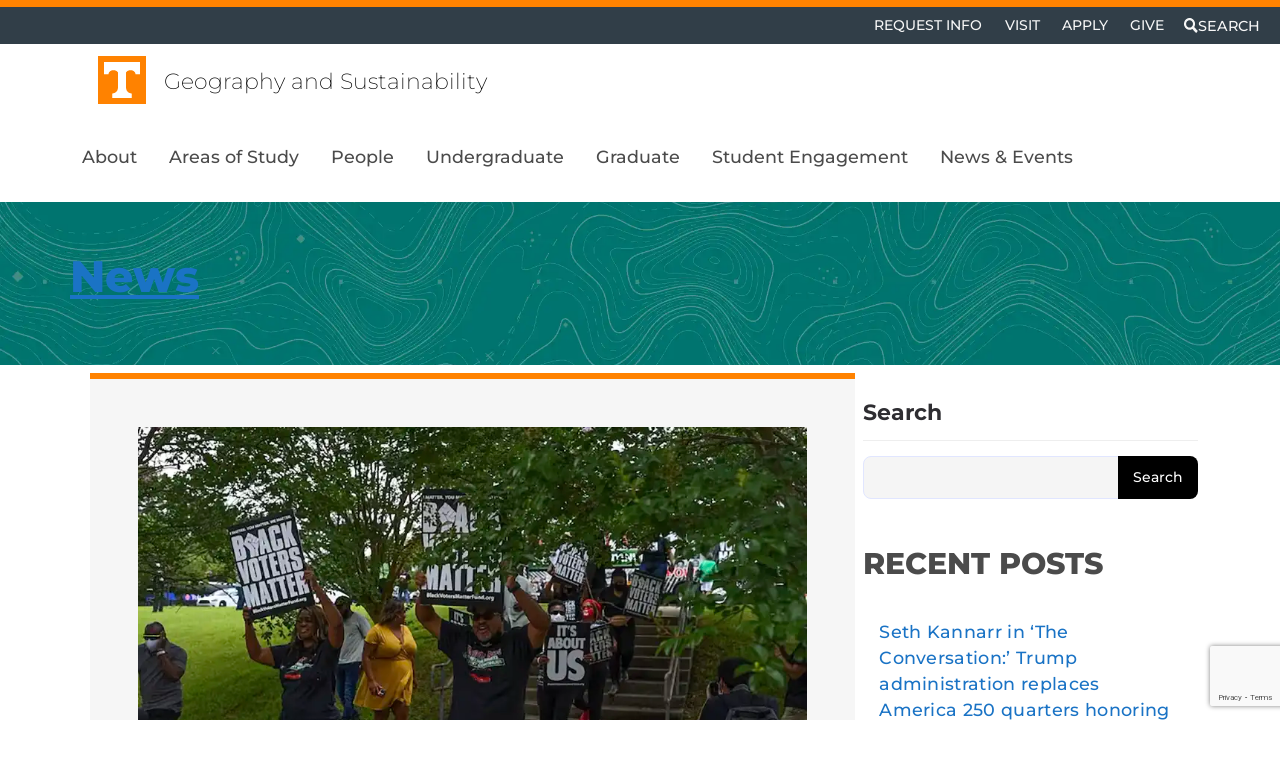

--- FILE ---
content_type: text/html; charset=utf-8
request_url: https://www.google.com/recaptcha/api2/anchor?ar=1&k=6Lc5TiUqAAAAAGuhNAMHO54Noc6PlZrAt8ccH7vN&co=aHR0cHM6Ly9nZW9ncmFwaHkudXRrLmVkdTo0NDM.&hl=en&v=N67nZn4AqZkNcbeMu4prBgzg&size=invisible&anchor-ms=20000&execute-ms=30000&cb=ak795il9e407
body_size: 48732
content:
<!DOCTYPE HTML><html dir="ltr" lang="en"><head><meta http-equiv="Content-Type" content="text/html; charset=UTF-8">
<meta http-equiv="X-UA-Compatible" content="IE=edge">
<title>reCAPTCHA</title>
<style type="text/css">
/* cyrillic-ext */
@font-face {
  font-family: 'Roboto';
  font-style: normal;
  font-weight: 400;
  font-stretch: 100%;
  src: url(//fonts.gstatic.com/s/roboto/v48/KFO7CnqEu92Fr1ME7kSn66aGLdTylUAMa3GUBHMdazTgWw.woff2) format('woff2');
  unicode-range: U+0460-052F, U+1C80-1C8A, U+20B4, U+2DE0-2DFF, U+A640-A69F, U+FE2E-FE2F;
}
/* cyrillic */
@font-face {
  font-family: 'Roboto';
  font-style: normal;
  font-weight: 400;
  font-stretch: 100%;
  src: url(//fonts.gstatic.com/s/roboto/v48/KFO7CnqEu92Fr1ME7kSn66aGLdTylUAMa3iUBHMdazTgWw.woff2) format('woff2');
  unicode-range: U+0301, U+0400-045F, U+0490-0491, U+04B0-04B1, U+2116;
}
/* greek-ext */
@font-face {
  font-family: 'Roboto';
  font-style: normal;
  font-weight: 400;
  font-stretch: 100%;
  src: url(//fonts.gstatic.com/s/roboto/v48/KFO7CnqEu92Fr1ME7kSn66aGLdTylUAMa3CUBHMdazTgWw.woff2) format('woff2');
  unicode-range: U+1F00-1FFF;
}
/* greek */
@font-face {
  font-family: 'Roboto';
  font-style: normal;
  font-weight: 400;
  font-stretch: 100%;
  src: url(//fonts.gstatic.com/s/roboto/v48/KFO7CnqEu92Fr1ME7kSn66aGLdTylUAMa3-UBHMdazTgWw.woff2) format('woff2');
  unicode-range: U+0370-0377, U+037A-037F, U+0384-038A, U+038C, U+038E-03A1, U+03A3-03FF;
}
/* math */
@font-face {
  font-family: 'Roboto';
  font-style: normal;
  font-weight: 400;
  font-stretch: 100%;
  src: url(//fonts.gstatic.com/s/roboto/v48/KFO7CnqEu92Fr1ME7kSn66aGLdTylUAMawCUBHMdazTgWw.woff2) format('woff2');
  unicode-range: U+0302-0303, U+0305, U+0307-0308, U+0310, U+0312, U+0315, U+031A, U+0326-0327, U+032C, U+032F-0330, U+0332-0333, U+0338, U+033A, U+0346, U+034D, U+0391-03A1, U+03A3-03A9, U+03B1-03C9, U+03D1, U+03D5-03D6, U+03F0-03F1, U+03F4-03F5, U+2016-2017, U+2034-2038, U+203C, U+2040, U+2043, U+2047, U+2050, U+2057, U+205F, U+2070-2071, U+2074-208E, U+2090-209C, U+20D0-20DC, U+20E1, U+20E5-20EF, U+2100-2112, U+2114-2115, U+2117-2121, U+2123-214F, U+2190, U+2192, U+2194-21AE, U+21B0-21E5, U+21F1-21F2, U+21F4-2211, U+2213-2214, U+2216-22FF, U+2308-230B, U+2310, U+2319, U+231C-2321, U+2336-237A, U+237C, U+2395, U+239B-23B7, U+23D0, U+23DC-23E1, U+2474-2475, U+25AF, U+25B3, U+25B7, U+25BD, U+25C1, U+25CA, U+25CC, U+25FB, U+266D-266F, U+27C0-27FF, U+2900-2AFF, U+2B0E-2B11, U+2B30-2B4C, U+2BFE, U+3030, U+FF5B, U+FF5D, U+1D400-1D7FF, U+1EE00-1EEFF;
}
/* symbols */
@font-face {
  font-family: 'Roboto';
  font-style: normal;
  font-weight: 400;
  font-stretch: 100%;
  src: url(//fonts.gstatic.com/s/roboto/v48/KFO7CnqEu92Fr1ME7kSn66aGLdTylUAMaxKUBHMdazTgWw.woff2) format('woff2');
  unicode-range: U+0001-000C, U+000E-001F, U+007F-009F, U+20DD-20E0, U+20E2-20E4, U+2150-218F, U+2190, U+2192, U+2194-2199, U+21AF, U+21E6-21F0, U+21F3, U+2218-2219, U+2299, U+22C4-22C6, U+2300-243F, U+2440-244A, U+2460-24FF, U+25A0-27BF, U+2800-28FF, U+2921-2922, U+2981, U+29BF, U+29EB, U+2B00-2BFF, U+4DC0-4DFF, U+FFF9-FFFB, U+10140-1018E, U+10190-1019C, U+101A0, U+101D0-101FD, U+102E0-102FB, U+10E60-10E7E, U+1D2C0-1D2D3, U+1D2E0-1D37F, U+1F000-1F0FF, U+1F100-1F1AD, U+1F1E6-1F1FF, U+1F30D-1F30F, U+1F315, U+1F31C, U+1F31E, U+1F320-1F32C, U+1F336, U+1F378, U+1F37D, U+1F382, U+1F393-1F39F, U+1F3A7-1F3A8, U+1F3AC-1F3AF, U+1F3C2, U+1F3C4-1F3C6, U+1F3CA-1F3CE, U+1F3D4-1F3E0, U+1F3ED, U+1F3F1-1F3F3, U+1F3F5-1F3F7, U+1F408, U+1F415, U+1F41F, U+1F426, U+1F43F, U+1F441-1F442, U+1F444, U+1F446-1F449, U+1F44C-1F44E, U+1F453, U+1F46A, U+1F47D, U+1F4A3, U+1F4B0, U+1F4B3, U+1F4B9, U+1F4BB, U+1F4BF, U+1F4C8-1F4CB, U+1F4D6, U+1F4DA, U+1F4DF, U+1F4E3-1F4E6, U+1F4EA-1F4ED, U+1F4F7, U+1F4F9-1F4FB, U+1F4FD-1F4FE, U+1F503, U+1F507-1F50B, U+1F50D, U+1F512-1F513, U+1F53E-1F54A, U+1F54F-1F5FA, U+1F610, U+1F650-1F67F, U+1F687, U+1F68D, U+1F691, U+1F694, U+1F698, U+1F6AD, U+1F6B2, U+1F6B9-1F6BA, U+1F6BC, U+1F6C6-1F6CF, U+1F6D3-1F6D7, U+1F6E0-1F6EA, U+1F6F0-1F6F3, U+1F6F7-1F6FC, U+1F700-1F7FF, U+1F800-1F80B, U+1F810-1F847, U+1F850-1F859, U+1F860-1F887, U+1F890-1F8AD, U+1F8B0-1F8BB, U+1F8C0-1F8C1, U+1F900-1F90B, U+1F93B, U+1F946, U+1F984, U+1F996, U+1F9E9, U+1FA00-1FA6F, U+1FA70-1FA7C, U+1FA80-1FA89, U+1FA8F-1FAC6, U+1FACE-1FADC, U+1FADF-1FAE9, U+1FAF0-1FAF8, U+1FB00-1FBFF;
}
/* vietnamese */
@font-face {
  font-family: 'Roboto';
  font-style: normal;
  font-weight: 400;
  font-stretch: 100%;
  src: url(//fonts.gstatic.com/s/roboto/v48/KFO7CnqEu92Fr1ME7kSn66aGLdTylUAMa3OUBHMdazTgWw.woff2) format('woff2');
  unicode-range: U+0102-0103, U+0110-0111, U+0128-0129, U+0168-0169, U+01A0-01A1, U+01AF-01B0, U+0300-0301, U+0303-0304, U+0308-0309, U+0323, U+0329, U+1EA0-1EF9, U+20AB;
}
/* latin-ext */
@font-face {
  font-family: 'Roboto';
  font-style: normal;
  font-weight: 400;
  font-stretch: 100%;
  src: url(//fonts.gstatic.com/s/roboto/v48/KFO7CnqEu92Fr1ME7kSn66aGLdTylUAMa3KUBHMdazTgWw.woff2) format('woff2');
  unicode-range: U+0100-02BA, U+02BD-02C5, U+02C7-02CC, U+02CE-02D7, U+02DD-02FF, U+0304, U+0308, U+0329, U+1D00-1DBF, U+1E00-1E9F, U+1EF2-1EFF, U+2020, U+20A0-20AB, U+20AD-20C0, U+2113, U+2C60-2C7F, U+A720-A7FF;
}
/* latin */
@font-face {
  font-family: 'Roboto';
  font-style: normal;
  font-weight: 400;
  font-stretch: 100%;
  src: url(//fonts.gstatic.com/s/roboto/v48/KFO7CnqEu92Fr1ME7kSn66aGLdTylUAMa3yUBHMdazQ.woff2) format('woff2');
  unicode-range: U+0000-00FF, U+0131, U+0152-0153, U+02BB-02BC, U+02C6, U+02DA, U+02DC, U+0304, U+0308, U+0329, U+2000-206F, U+20AC, U+2122, U+2191, U+2193, U+2212, U+2215, U+FEFF, U+FFFD;
}
/* cyrillic-ext */
@font-face {
  font-family: 'Roboto';
  font-style: normal;
  font-weight: 500;
  font-stretch: 100%;
  src: url(//fonts.gstatic.com/s/roboto/v48/KFO7CnqEu92Fr1ME7kSn66aGLdTylUAMa3GUBHMdazTgWw.woff2) format('woff2');
  unicode-range: U+0460-052F, U+1C80-1C8A, U+20B4, U+2DE0-2DFF, U+A640-A69F, U+FE2E-FE2F;
}
/* cyrillic */
@font-face {
  font-family: 'Roboto';
  font-style: normal;
  font-weight: 500;
  font-stretch: 100%;
  src: url(//fonts.gstatic.com/s/roboto/v48/KFO7CnqEu92Fr1ME7kSn66aGLdTylUAMa3iUBHMdazTgWw.woff2) format('woff2');
  unicode-range: U+0301, U+0400-045F, U+0490-0491, U+04B0-04B1, U+2116;
}
/* greek-ext */
@font-face {
  font-family: 'Roboto';
  font-style: normal;
  font-weight: 500;
  font-stretch: 100%;
  src: url(//fonts.gstatic.com/s/roboto/v48/KFO7CnqEu92Fr1ME7kSn66aGLdTylUAMa3CUBHMdazTgWw.woff2) format('woff2');
  unicode-range: U+1F00-1FFF;
}
/* greek */
@font-face {
  font-family: 'Roboto';
  font-style: normal;
  font-weight: 500;
  font-stretch: 100%;
  src: url(//fonts.gstatic.com/s/roboto/v48/KFO7CnqEu92Fr1ME7kSn66aGLdTylUAMa3-UBHMdazTgWw.woff2) format('woff2');
  unicode-range: U+0370-0377, U+037A-037F, U+0384-038A, U+038C, U+038E-03A1, U+03A3-03FF;
}
/* math */
@font-face {
  font-family: 'Roboto';
  font-style: normal;
  font-weight: 500;
  font-stretch: 100%;
  src: url(//fonts.gstatic.com/s/roboto/v48/KFO7CnqEu92Fr1ME7kSn66aGLdTylUAMawCUBHMdazTgWw.woff2) format('woff2');
  unicode-range: U+0302-0303, U+0305, U+0307-0308, U+0310, U+0312, U+0315, U+031A, U+0326-0327, U+032C, U+032F-0330, U+0332-0333, U+0338, U+033A, U+0346, U+034D, U+0391-03A1, U+03A3-03A9, U+03B1-03C9, U+03D1, U+03D5-03D6, U+03F0-03F1, U+03F4-03F5, U+2016-2017, U+2034-2038, U+203C, U+2040, U+2043, U+2047, U+2050, U+2057, U+205F, U+2070-2071, U+2074-208E, U+2090-209C, U+20D0-20DC, U+20E1, U+20E5-20EF, U+2100-2112, U+2114-2115, U+2117-2121, U+2123-214F, U+2190, U+2192, U+2194-21AE, U+21B0-21E5, U+21F1-21F2, U+21F4-2211, U+2213-2214, U+2216-22FF, U+2308-230B, U+2310, U+2319, U+231C-2321, U+2336-237A, U+237C, U+2395, U+239B-23B7, U+23D0, U+23DC-23E1, U+2474-2475, U+25AF, U+25B3, U+25B7, U+25BD, U+25C1, U+25CA, U+25CC, U+25FB, U+266D-266F, U+27C0-27FF, U+2900-2AFF, U+2B0E-2B11, U+2B30-2B4C, U+2BFE, U+3030, U+FF5B, U+FF5D, U+1D400-1D7FF, U+1EE00-1EEFF;
}
/* symbols */
@font-face {
  font-family: 'Roboto';
  font-style: normal;
  font-weight: 500;
  font-stretch: 100%;
  src: url(//fonts.gstatic.com/s/roboto/v48/KFO7CnqEu92Fr1ME7kSn66aGLdTylUAMaxKUBHMdazTgWw.woff2) format('woff2');
  unicode-range: U+0001-000C, U+000E-001F, U+007F-009F, U+20DD-20E0, U+20E2-20E4, U+2150-218F, U+2190, U+2192, U+2194-2199, U+21AF, U+21E6-21F0, U+21F3, U+2218-2219, U+2299, U+22C4-22C6, U+2300-243F, U+2440-244A, U+2460-24FF, U+25A0-27BF, U+2800-28FF, U+2921-2922, U+2981, U+29BF, U+29EB, U+2B00-2BFF, U+4DC0-4DFF, U+FFF9-FFFB, U+10140-1018E, U+10190-1019C, U+101A0, U+101D0-101FD, U+102E0-102FB, U+10E60-10E7E, U+1D2C0-1D2D3, U+1D2E0-1D37F, U+1F000-1F0FF, U+1F100-1F1AD, U+1F1E6-1F1FF, U+1F30D-1F30F, U+1F315, U+1F31C, U+1F31E, U+1F320-1F32C, U+1F336, U+1F378, U+1F37D, U+1F382, U+1F393-1F39F, U+1F3A7-1F3A8, U+1F3AC-1F3AF, U+1F3C2, U+1F3C4-1F3C6, U+1F3CA-1F3CE, U+1F3D4-1F3E0, U+1F3ED, U+1F3F1-1F3F3, U+1F3F5-1F3F7, U+1F408, U+1F415, U+1F41F, U+1F426, U+1F43F, U+1F441-1F442, U+1F444, U+1F446-1F449, U+1F44C-1F44E, U+1F453, U+1F46A, U+1F47D, U+1F4A3, U+1F4B0, U+1F4B3, U+1F4B9, U+1F4BB, U+1F4BF, U+1F4C8-1F4CB, U+1F4D6, U+1F4DA, U+1F4DF, U+1F4E3-1F4E6, U+1F4EA-1F4ED, U+1F4F7, U+1F4F9-1F4FB, U+1F4FD-1F4FE, U+1F503, U+1F507-1F50B, U+1F50D, U+1F512-1F513, U+1F53E-1F54A, U+1F54F-1F5FA, U+1F610, U+1F650-1F67F, U+1F687, U+1F68D, U+1F691, U+1F694, U+1F698, U+1F6AD, U+1F6B2, U+1F6B9-1F6BA, U+1F6BC, U+1F6C6-1F6CF, U+1F6D3-1F6D7, U+1F6E0-1F6EA, U+1F6F0-1F6F3, U+1F6F7-1F6FC, U+1F700-1F7FF, U+1F800-1F80B, U+1F810-1F847, U+1F850-1F859, U+1F860-1F887, U+1F890-1F8AD, U+1F8B0-1F8BB, U+1F8C0-1F8C1, U+1F900-1F90B, U+1F93B, U+1F946, U+1F984, U+1F996, U+1F9E9, U+1FA00-1FA6F, U+1FA70-1FA7C, U+1FA80-1FA89, U+1FA8F-1FAC6, U+1FACE-1FADC, U+1FADF-1FAE9, U+1FAF0-1FAF8, U+1FB00-1FBFF;
}
/* vietnamese */
@font-face {
  font-family: 'Roboto';
  font-style: normal;
  font-weight: 500;
  font-stretch: 100%;
  src: url(//fonts.gstatic.com/s/roboto/v48/KFO7CnqEu92Fr1ME7kSn66aGLdTylUAMa3OUBHMdazTgWw.woff2) format('woff2');
  unicode-range: U+0102-0103, U+0110-0111, U+0128-0129, U+0168-0169, U+01A0-01A1, U+01AF-01B0, U+0300-0301, U+0303-0304, U+0308-0309, U+0323, U+0329, U+1EA0-1EF9, U+20AB;
}
/* latin-ext */
@font-face {
  font-family: 'Roboto';
  font-style: normal;
  font-weight: 500;
  font-stretch: 100%;
  src: url(//fonts.gstatic.com/s/roboto/v48/KFO7CnqEu92Fr1ME7kSn66aGLdTylUAMa3KUBHMdazTgWw.woff2) format('woff2');
  unicode-range: U+0100-02BA, U+02BD-02C5, U+02C7-02CC, U+02CE-02D7, U+02DD-02FF, U+0304, U+0308, U+0329, U+1D00-1DBF, U+1E00-1E9F, U+1EF2-1EFF, U+2020, U+20A0-20AB, U+20AD-20C0, U+2113, U+2C60-2C7F, U+A720-A7FF;
}
/* latin */
@font-face {
  font-family: 'Roboto';
  font-style: normal;
  font-weight: 500;
  font-stretch: 100%;
  src: url(//fonts.gstatic.com/s/roboto/v48/KFO7CnqEu92Fr1ME7kSn66aGLdTylUAMa3yUBHMdazQ.woff2) format('woff2');
  unicode-range: U+0000-00FF, U+0131, U+0152-0153, U+02BB-02BC, U+02C6, U+02DA, U+02DC, U+0304, U+0308, U+0329, U+2000-206F, U+20AC, U+2122, U+2191, U+2193, U+2212, U+2215, U+FEFF, U+FFFD;
}
/* cyrillic-ext */
@font-face {
  font-family: 'Roboto';
  font-style: normal;
  font-weight: 900;
  font-stretch: 100%;
  src: url(//fonts.gstatic.com/s/roboto/v48/KFO7CnqEu92Fr1ME7kSn66aGLdTylUAMa3GUBHMdazTgWw.woff2) format('woff2');
  unicode-range: U+0460-052F, U+1C80-1C8A, U+20B4, U+2DE0-2DFF, U+A640-A69F, U+FE2E-FE2F;
}
/* cyrillic */
@font-face {
  font-family: 'Roboto';
  font-style: normal;
  font-weight: 900;
  font-stretch: 100%;
  src: url(//fonts.gstatic.com/s/roboto/v48/KFO7CnqEu92Fr1ME7kSn66aGLdTylUAMa3iUBHMdazTgWw.woff2) format('woff2');
  unicode-range: U+0301, U+0400-045F, U+0490-0491, U+04B0-04B1, U+2116;
}
/* greek-ext */
@font-face {
  font-family: 'Roboto';
  font-style: normal;
  font-weight: 900;
  font-stretch: 100%;
  src: url(//fonts.gstatic.com/s/roboto/v48/KFO7CnqEu92Fr1ME7kSn66aGLdTylUAMa3CUBHMdazTgWw.woff2) format('woff2');
  unicode-range: U+1F00-1FFF;
}
/* greek */
@font-face {
  font-family: 'Roboto';
  font-style: normal;
  font-weight: 900;
  font-stretch: 100%;
  src: url(//fonts.gstatic.com/s/roboto/v48/KFO7CnqEu92Fr1ME7kSn66aGLdTylUAMa3-UBHMdazTgWw.woff2) format('woff2');
  unicode-range: U+0370-0377, U+037A-037F, U+0384-038A, U+038C, U+038E-03A1, U+03A3-03FF;
}
/* math */
@font-face {
  font-family: 'Roboto';
  font-style: normal;
  font-weight: 900;
  font-stretch: 100%;
  src: url(//fonts.gstatic.com/s/roboto/v48/KFO7CnqEu92Fr1ME7kSn66aGLdTylUAMawCUBHMdazTgWw.woff2) format('woff2');
  unicode-range: U+0302-0303, U+0305, U+0307-0308, U+0310, U+0312, U+0315, U+031A, U+0326-0327, U+032C, U+032F-0330, U+0332-0333, U+0338, U+033A, U+0346, U+034D, U+0391-03A1, U+03A3-03A9, U+03B1-03C9, U+03D1, U+03D5-03D6, U+03F0-03F1, U+03F4-03F5, U+2016-2017, U+2034-2038, U+203C, U+2040, U+2043, U+2047, U+2050, U+2057, U+205F, U+2070-2071, U+2074-208E, U+2090-209C, U+20D0-20DC, U+20E1, U+20E5-20EF, U+2100-2112, U+2114-2115, U+2117-2121, U+2123-214F, U+2190, U+2192, U+2194-21AE, U+21B0-21E5, U+21F1-21F2, U+21F4-2211, U+2213-2214, U+2216-22FF, U+2308-230B, U+2310, U+2319, U+231C-2321, U+2336-237A, U+237C, U+2395, U+239B-23B7, U+23D0, U+23DC-23E1, U+2474-2475, U+25AF, U+25B3, U+25B7, U+25BD, U+25C1, U+25CA, U+25CC, U+25FB, U+266D-266F, U+27C0-27FF, U+2900-2AFF, U+2B0E-2B11, U+2B30-2B4C, U+2BFE, U+3030, U+FF5B, U+FF5D, U+1D400-1D7FF, U+1EE00-1EEFF;
}
/* symbols */
@font-face {
  font-family: 'Roboto';
  font-style: normal;
  font-weight: 900;
  font-stretch: 100%;
  src: url(//fonts.gstatic.com/s/roboto/v48/KFO7CnqEu92Fr1ME7kSn66aGLdTylUAMaxKUBHMdazTgWw.woff2) format('woff2');
  unicode-range: U+0001-000C, U+000E-001F, U+007F-009F, U+20DD-20E0, U+20E2-20E4, U+2150-218F, U+2190, U+2192, U+2194-2199, U+21AF, U+21E6-21F0, U+21F3, U+2218-2219, U+2299, U+22C4-22C6, U+2300-243F, U+2440-244A, U+2460-24FF, U+25A0-27BF, U+2800-28FF, U+2921-2922, U+2981, U+29BF, U+29EB, U+2B00-2BFF, U+4DC0-4DFF, U+FFF9-FFFB, U+10140-1018E, U+10190-1019C, U+101A0, U+101D0-101FD, U+102E0-102FB, U+10E60-10E7E, U+1D2C0-1D2D3, U+1D2E0-1D37F, U+1F000-1F0FF, U+1F100-1F1AD, U+1F1E6-1F1FF, U+1F30D-1F30F, U+1F315, U+1F31C, U+1F31E, U+1F320-1F32C, U+1F336, U+1F378, U+1F37D, U+1F382, U+1F393-1F39F, U+1F3A7-1F3A8, U+1F3AC-1F3AF, U+1F3C2, U+1F3C4-1F3C6, U+1F3CA-1F3CE, U+1F3D4-1F3E0, U+1F3ED, U+1F3F1-1F3F3, U+1F3F5-1F3F7, U+1F408, U+1F415, U+1F41F, U+1F426, U+1F43F, U+1F441-1F442, U+1F444, U+1F446-1F449, U+1F44C-1F44E, U+1F453, U+1F46A, U+1F47D, U+1F4A3, U+1F4B0, U+1F4B3, U+1F4B9, U+1F4BB, U+1F4BF, U+1F4C8-1F4CB, U+1F4D6, U+1F4DA, U+1F4DF, U+1F4E3-1F4E6, U+1F4EA-1F4ED, U+1F4F7, U+1F4F9-1F4FB, U+1F4FD-1F4FE, U+1F503, U+1F507-1F50B, U+1F50D, U+1F512-1F513, U+1F53E-1F54A, U+1F54F-1F5FA, U+1F610, U+1F650-1F67F, U+1F687, U+1F68D, U+1F691, U+1F694, U+1F698, U+1F6AD, U+1F6B2, U+1F6B9-1F6BA, U+1F6BC, U+1F6C6-1F6CF, U+1F6D3-1F6D7, U+1F6E0-1F6EA, U+1F6F0-1F6F3, U+1F6F7-1F6FC, U+1F700-1F7FF, U+1F800-1F80B, U+1F810-1F847, U+1F850-1F859, U+1F860-1F887, U+1F890-1F8AD, U+1F8B0-1F8BB, U+1F8C0-1F8C1, U+1F900-1F90B, U+1F93B, U+1F946, U+1F984, U+1F996, U+1F9E9, U+1FA00-1FA6F, U+1FA70-1FA7C, U+1FA80-1FA89, U+1FA8F-1FAC6, U+1FACE-1FADC, U+1FADF-1FAE9, U+1FAF0-1FAF8, U+1FB00-1FBFF;
}
/* vietnamese */
@font-face {
  font-family: 'Roboto';
  font-style: normal;
  font-weight: 900;
  font-stretch: 100%;
  src: url(//fonts.gstatic.com/s/roboto/v48/KFO7CnqEu92Fr1ME7kSn66aGLdTylUAMa3OUBHMdazTgWw.woff2) format('woff2');
  unicode-range: U+0102-0103, U+0110-0111, U+0128-0129, U+0168-0169, U+01A0-01A1, U+01AF-01B0, U+0300-0301, U+0303-0304, U+0308-0309, U+0323, U+0329, U+1EA0-1EF9, U+20AB;
}
/* latin-ext */
@font-face {
  font-family: 'Roboto';
  font-style: normal;
  font-weight: 900;
  font-stretch: 100%;
  src: url(//fonts.gstatic.com/s/roboto/v48/KFO7CnqEu92Fr1ME7kSn66aGLdTylUAMa3KUBHMdazTgWw.woff2) format('woff2');
  unicode-range: U+0100-02BA, U+02BD-02C5, U+02C7-02CC, U+02CE-02D7, U+02DD-02FF, U+0304, U+0308, U+0329, U+1D00-1DBF, U+1E00-1E9F, U+1EF2-1EFF, U+2020, U+20A0-20AB, U+20AD-20C0, U+2113, U+2C60-2C7F, U+A720-A7FF;
}
/* latin */
@font-face {
  font-family: 'Roboto';
  font-style: normal;
  font-weight: 900;
  font-stretch: 100%;
  src: url(//fonts.gstatic.com/s/roboto/v48/KFO7CnqEu92Fr1ME7kSn66aGLdTylUAMa3yUBHMdazQ.woff2) format('woff2');
  unicode-range: U+0000-00FF, U+0131, U+0152-0153, U+02BB-02BC, U+02C6, U+02DA, U+02DC, U+0304, U+0308, U+0329, U+2000-206F, U+20AC, U+2122, U+2191, U+2193, U+2212, U+2215, U+FEFF, U+FFFD;
}

</style>
<link rel="stylesheet" type="text/css" href="https://www.gstatic.com/recaptcha/releases/N67nZn4AqZkNcbeMu4prBgzg/styles__ltr.css">
<script nonce="3_h0vGqpgtMknDK-uoXIWQ" type="text/javascript">window['__recaptcha_api'] = 'https://www.google.com/recaptcha/api2/';</script>
<script type="text/javascript" src="https://www.gstatic.com/recaptcha/releases/N67nZn4AqZkNcbeMu4prBgzg/recaptcha__en.js" nonce="3_h0vGqpgtMknDK-uoXIWQ">
      
    </script></head>
<body><div id="rc-anchor-alert" class="rc-anchor-alert"></div>
<input type="hidden" id="recaptcha-token" value="[base64]">
<script type="text/javascript" nonce="3_h0vGqpgtMknDK-uoXIWQ">
      recaptcha.anchor.Main.init("[\x22ainput\x22,[\x22bgdata\x22,\x22\x22,\[base64]/[base64]/[base64]/ZyhXLGgpOnEoW04sMjEsbF0sVywwKSxoKSxmYWxzZSxmYWxzZSl9Y2F0Y2goayl7RygzNTgsVyk/[base64]/[base64]/[base64]/[base64]/[base64]/[base64]/[base64]/bmV3IEJbT10oRFswXSk6dz09Mj9uZXcgQltPXShEWzBdLERbMV0pOnc9PTM/bmV3IEJbT10oRFswXSxEWzFdLERbMl0pOnc9PTQ/[base64]/[base64]/[base64]/[base64]/[base64]\\u003d\x22,\[base64]\\u003d\\u003d\x22,\[base64]/wrk3MmU6f8K8LClILcKjwqHCpcK5SMOLb8Oqw5rCi8KBOMOLOMKww5Mbwr4+wp7CiMKJw7Qhwp5Xw47DhcKTC8KBWcKReQzDlMKdw40vFFXCp8OkAH3DkTjDtWLCqEgRfzvCqRTDjVNpOkZQY8OcZMO/w6ZoN1PCjxtMMMKWbjZXwo8Hw6bDkcKMMsKwworClsKfw7NPw4xaNcKQKX/DvcOkX8Onw5TDjj3ClcO1wrYsGsO/MyTCksOhGGZgHcOWw6TCmQzDusOaBE4HwpnDumbCjMOGwrzDq8OPbxbDh8Kmwr7CvHvCmGYcw6rDvcK5wroyw64+wqzCrsKGwoLDrVfDoMKpwpnDn01Rwqhpw4EBw5nDusKwQMKBw58NGMOMX8KEUg/CjMKjwqoTw7fCsD3CmDoPWAzCniQLwoLDgCI7dyfCuwTCp8ODdcKRwo8aaDbDh8KnE2g5w6DChsOkw4TCtMKEVMOwwpFhHFvCucOfVGMyw5LClF7ChcKfw7LDvWzDq3/Cg8KhaU1yO8Kkw4YeBnfDs8K6wr4GGmDCvsKOaMKQDjwiDsK/[base64]/wphJeiJ2UHVFwoMlw5vDqsK+K8KJwqLDkE/CrcOMNMOew6hJw5ENw4ESbExJTBvDsBBWYsKkwpV4djzDrMOHYk97w7NhQcO0OMO0ZyUOw7MxEMOMw5bClsKTXQ/Cg8OKGmwzw4cqQy1nZsK+wqLCmnBjPMOZw6bCrMKVwqnDuBXChcOtw5/[base64]/DvMOCwoFzDMOFEcO0L8O4d8KjwoU0w7QtAcOmw4Qbwo/Dk2wMLsOyZsO4F8KMHAPCoMKXDQHCu8KLwqrCsVTCq0kwU8Ofwr7ChSwlXVtawo7CjsO/[base64]/DviXChsKaw5pkwonDrjNCBV88PXpAw7gHw5/CmBXCjyXDn3ZKw4kzNmYCEQnDmMOxNMO0w4EKSz9iUSPDq8OxaGlfbHcwbMKKXsKjLCxJX1LCisONe8KbHmpXTFNedD0awpzDiilVHMO1wrHCmR/Ctj4Lw6ovwpU4JFccw6TCinfCklPDlMK/woMew5I9csO1w5wHwp3CucKGFFnDqMOBFMO4LMKxw6jDu8ORw6bCqQLDggAhJB/CoQ9fDTzCuMOiw7wewr3DrcKTwqjCkCAKwr4MDnLDoSwtwrjDqyLDjX18wrrDo2bDmQDCn8Onw6IaXMKGNMKew7HDv8KcbEVew5/DtcKvOxsMKcOaaBfDpR0zw7bDu252b8OfwoJaExLDoUF0w7XDuMOkwpZFwpJBwqrDscOQwp1WL2XCiR9swrJXw5vCjMOzR8Kzw6rDtsKSFhhxw7t7EcO7OUnDn3pqLEjCvcKdCXPCqsOnwqHCkhN/w6HDvcKFwodFw6nDhcOYwoHCvsKINMKud1FITMKxwq8tWH/CvsOYw4rCk23DtcKJw6zClMKHFVdaY03CrhjCusOeQTrCmS3ClVbDt8OVw5dfwodpw7zCq8K6woTCmMKkfHnCqMOQw6teUxocw5h6YcOmJsKSOcKIwpZgwq7DmcOBw7RUVMKkwq/DpCI4w4nDu8OSW8KEw7A0c8KLesKRAcKoaMOQw5rDrVfDpsK/aMKSWB7DqhLDllB2woxFw47DrFjCvGzCl8K/fMOyKz/DoMO9AcK6XMOQOSDDg8O0woDDkHJ5JcOXOsKMw47Duj3DvcOCwr/CpcKxfcKLw4vCkMO9w6nDnzYGMsK6WcOeLD4WesOaSgzDgxzDoMKgRMK7b8KfwpLCosKDDCTCsMK/[base64]/CtcORAzXCh8K4wqbCjGfCg8O+NWUHFcOow4vDn3UWwp/[base64]/wpNTw4HDl1dDNMKDf8OZwqxsw5TDgsOdwr7CkcKTw4zCnsKvZEbChCJfcMKSEGh5Y8O+G8K2wqrDrsOuby/CmG3DmDrCtDhlwqgQw70zIMOKwrbDiiQrNUMgw6ErJ2Vjw4/Cn11Dw7E9w71VwpRvR8OuSHMXwrPDpFjDh8O6w6vCsMOHwqdTIjbCjk0/wqvClcOXwogJwqYKwpXCuEPDj0vCpcOcasKvw7I9TxwyV8Oda8KORHxuQ3pYYsOHKMOKesOow7NVJgVYwofCiMO5f8OrBMO4w4vDtMOgw7fClhHCjConX8KiRcO7P8O5O8OSJMKZw4MawpBSwrPDvsOKfBBudMK4w7LCnCDDoUVTEsKdP2IjJk/Dj2EiAWvDmD/DrsOkw5PClhhIwpLCuF8jcVVyXMKuw59qw59/wr5aIXrDs2gtwrgdf33DukvClzHDtcK8w7/CmRAzXMOewpbCl8OfOVlMW3ZLw5InaMO/wp7CimB8woslcBcRw4hBw4DCgTcFYy5Pw7NAdsOCC8KFwoHDocKyw7ljw6jCnw3DucKmwpcxCcKKwoJ7w4x1PhZ3w7wbb8KjOxnDtsOtDsOpWcKyL8O8NcOsbDLCuMK/[base64]/[base64]/[base64]/[base64]/CtRBrwrjDosOJw6bCk8OTw5xxe8O7WF4xUsOBeH9KNj5Mw4jDqwVowq9Uw5hCw4bDhBtnwqrDvShpw4Usw51/eX/DlsKrwrQzw4hMAUJzw6JGwqjCmcOifSxwJFTDkVDCscKHwpXDiQcowpkCw7vDsmrDlcKqwonDhGVmwo0jwp1edsKKwpPDniLDoWMMbldgwp/CgGfDlyfCoVB/[base64]/DiRXDjMKeBw3Dg8KAwqHCrcOnbhTDlG7Cml0Dwr/DosKXG8Kie8Krw48OwpTDr8OhwoNSw7jCscKvwqDCh2zCpGAJRMOLwoRIIEjCpcK5w7LCqsOMwofCrEzCq8O3w6LCmQrDjcK6w43Do8Kkw6FaER5vDcOjwqRZwrByMcO0IxIvRcKHHmrDu8KYfsKWw5TCugnCowdeZ2c5woPDmioNeQvCtcOiHgLDkMOlw7kvIX/CiibDj8O0w7Azw6zDt8O6UBzCgcOww4gQfsKAwqzCtcKKClh4TV7Dgi4VwpJyfMKLIsO1w71zwrpbwr/Du8OlJcOuw51Mw5DDjsKCwrogwpjCsEPCrcKSDV9Xw7LCo0VvdcKNPMO+w5/CiMOlw4LCq3LClsKDAj0sw6fCowrCjlXCqW3CscKrw4QOwpLCg8K0wqh5VWtvFMO/E1Ejwo/Dtj9va0FPWcOpXcKswrTDvy0DwpTDtRU5w5XDt8OOw4F5wrLCtDrCiV/Dq8O1YcK7dsOhw7x8w6VQwo7CicO6R3NhbCbCjMKCw5pFw5DCohkTw456KMOFwr3DoMKOOMKdwpbDg8Ktw6srw5RSEFVvw4s1AA/DmF7DtsKgNHnCoBXDtidLeMO7wozDvD0hwofCnsOjOndJwqTDtcOIasOWcAHDjVjCoUoPwo4MbTPCm8OYwpATZnXDoB/Du8O3DEPDo8OhCyd+KcKfIBlAwpXDt8OeXH0CwoVpcDo8w58cPTDDt8KLwqQsO8OCw5nCicOCUAnCl8OBw67DohPCrcKnw5Mkwo8LIHLCosKDIcOBASvCrMKTNF/Cl8Ozwrh0WgQ+w5wnFUJWd8Omwrl4wofCsMKcw6R/XRvCq3IcwpB6w78kw6g3w4A5w4fCuMO2w7QAV8KqFTzDpMKHwqJiwqnCnWrDqsOOw5IIGmJsw6PDmsKJw51nW2tXw6fCr0/CvsOsKsK9w6TCt0V4wolkwqEgwqXCrcKfw6hcaXLDohnDhjrCsMKGesKDwr07w4PDusO5D1jCpzzCujDDjlzDp8K5fsK+MMOifQrDncO+w5DCqcOSDcKIw6PCp8K6YcOIL8OgP8Oqw4IAQMOmJ8K5w7fCu8OEw6c2wrNIw7w+w5lBwq/DqMKLw5PDlsKSQDlzIlxAM39owrsWwr/[base64]/QSDCmg/Dp8KWOBxiwpQTwrd9wpLDhcKMelEIScKqw4XCgRLDmj3Ci8OJwr7CikhqbygqwqRXwonCo2DDj0DCoSp7wojCp1bDmwfCmAXDj8OVw4gDw4tYF3TDqMOywoI/[base64]/CpCHCgSPCmlFpIcKOwrbDjGF+FngOTFpxAVhOw5kgGRzDjg/CqcK7w5HDh3kgPQHDk0J5fVDCq8O+wrUCdMKNf0I4woQVWHh3w6XDvsOnw67DuCYWwoMpfgMow5lIw4XCl2ENwplLZsK7wqXCvcKRw6sxwq4UNsOdwobCpMKqHcOAw53Dn0HDtFPCisOYwpTDry8eCVJqwp/DmAvDr8KqPXzCtSpBwqXDt1nCvicaw6BWwoHDusOUwp1twpDCjA7DuMOnwo09EFkTwrtzGMKNw7nCr13DrHPDiybCiMOow5VBwqnDp8Okw6zCsyQwYsOXwo/CkcKjwpIpcxrDiMOJw6InecK6w4/CvsOPw5/[base64]/Dr8KCwpEQw5R9OUYew6bCvhXCjMKrwqdSw6XCksOaZ8Oqwr1rwohvwqrCrC3Cn8Ona2PDgMOJwpHDtcOcRMOxwrpNwrUGXEE9NzZiP3jDrzJ7w5A7w6DDv8O7w5rDg8K5cMOMwooiN8O8esKUw5HCu3kWOzjCoHTDhUTCicKxw4/DmcOAwplkw6gKeBrDuQTCk33CpT7CrcOqw7B1TcKWwo5jZ8KPBcO2BcOdw5nCmcKww51zw7JIw5nDthYLw409wrDDgC9yVsOceMODw5/[base64]/[base64]/DhMO7wr4MwpBlwqI6AsO9w6k7dsKBwpgYWAAXw7TDvMOvB8OdSzxkwqpob8OIwrZ4JQdCwofDvMOyw74TYGXDgMO1EsOHwofCucKnw6PDtB3CtsK5BAbDjU7CikDDkiZ4CsO3woTCqxrCoXc/a13DtxQbw6LDjcOzEXMXw4wKwpEXwpzDn8KMwqoPwoYcw7DDqsKtG8KvAsKjMMOvwrLCv8Oxw6ZhfcOzAGZzw53DtsKYb2YjDGJUP2lnw5HComgEOS0/SGTDvzDDmQzCu1c0wqzDoT4zw4nCiAbCsMOAw6E6Wg4kBcKDJEnDmsOowok3bBPCrmwyw6DDkMKlfcORBSjDhSEow7cEwqoCNcO/D8OLw77CqsOnwrBQPBh1Xl/DqBrDjSnDicO0w5xjZMKxwoXCtVk7M1zDmFDCm8KAw6/Dtm8fw6/CksOyBsOyFkAew4bChmwRwoM8E8OLwqbCqC7Du8KMwp4cQ8OUw7PDhSHDixLCm8KtKRU8wr8YO3VkGMKewrcxPCDCn8KQw545w4DDksKdNAwmwq1hwoLDicK3fhd/dcKJPm13wqcKwoPDkl08PsKRw6ELfDVeHSpZMlwyw7AyYMKPdcKkHjfCnMOmKy7Dq2XDvsKSdcKUdFgpZMK/w6hkQcKWRFjDuMKGOsKPw50NwrUjPiTDlcO2SMOhRHjClcO8w44SwpJXw6/ChMOkwq5zSxprYMO2w49EEMOPwrRKwo8RwowQJcKAcCbCisOeO8OAQsOGZw/Cl8OSwpnCksOmGldZw6/DuAoFOSvCtn/DmSwgw4jDsxjCjAYNR1nCiFlIwrXDtMO/w5vDhwIowo3DtcOuwo/CintICMKiwqVTwr5/P8OaA1jCqcOuH8OnCEHCscORwpgOwr81I8KawqbCthwtwpbDqMOKNAbCshs8w4JXw6rDpsOTw642wp/CoGgEw508w6oTd1DCoMOII8OXEMO4HcK+e8KRAG1hahwDVnTCv8K/w5/CvWRkwoNfwovDgMOzWcKTwqrCtwAxwr58UVLCgwHDjh4pw5wJNzLDjz0Jw7djwqFKV8KOOSNOwrQUO8OvM2V6wqtmwrXCuHQ4w4ZVw4RCw4/DqCNyIUo3BsKrVcORHcKaVVAnXMOPwpfCscONw7g/HsKdOsK1w7TDrsOpNsO/w6rDl3JjOcOFXDFtAcO0woYqOVDDrMKFw71JZUBnwpdiV8OGwrAbbcObwp3DkkZ1R3gTw49hwowTDHFvWcOFTcKtHg3CgcOkwpHCo2B3JcKGbnA/wrvDpsK/FcKPZcKGwq1QwrHChDVDwqFmXgjCvyU7wpgMEUHDrsOdSDcjbUTDtMK9aSDCk2bDkx5AARRcwqPColDDrmxOwo7Chh4tw44Nwr0tH8O1w5x+U2nDl8KAw4VQXgV3HMKvw6vCsEcEKX/DsjHCssOcwo9lw6bDgxvCj8OLf8OrwprCnMOrw5Fhw4Eaw5/DosOfwoVqwqBrw6zCiMKeI8O6TcKpTHM1F8Ohw7vCu8OKacKDw5vCjAHDmMK1ZhHDksOfCDshwqB8esOsR8OwJ8OyHsK2wqPDkwYfw7ZFwrksw7Ymw6/[base64]/DlTbCh0UDwqhURgBrw67CpMOqcRPDocOpwrfCgmBowox4w4fDmVPCqMKPF8KUwpHDnsKHw63CtHvDhMOwwppvBXPDjsKPwoLDtWxRw41SeRPDnwJaa8OMw6nDuF1Hw5RCJl/DisKkcmJOTHABwpfCkMOuVQTDjSx9wq8Gw7PCk8OiXMKNKsOGw5dUw7BrJMK4wqjDrMKVSAzCvHLDqh4wwqfCmzxkBMK3UX9bM1ATwobCu8KqBFdTWgjCucKrwo5xw4fCg8OjXcOIR8Kuw6nCqQBFaFbDrTlJwpEyw5/DoMK2WDRdwqHCvE5jw4TDtMO7HMOJKcOYalt/wq3DhW/CrATCtCAtBMKsw5ROJHMNwp4PQnfCn1APeMOVw7HCqjl6wpDClX3CuMOvwo7Dqg/DpsKnAsKDw5bChw3Dj8KJw4/DlmDDoipWwq5iwoIuMgjCpcOVw4nCp8OmFMKYQynCuMOUOiJvw6NdcznDsFzCrHU5T8OUZVrCtwLCkMKKwo7Cg8KpXEAGwpjDoMKKwrkRw5ETw7bDmxjCoMKHwpRmw4o/w7RqwpZQB8K0CGnDs8OywqrDvsOZO8KAwqLDom8IdMOKWFnDmlV3csK8IMOnw5hac3NbwqoOwoTCjMO/S37Ds8ODF8O9BsKZw4HCgi5SXsK1wrR0G1/CsR/CjAbDrMKHwqduHCTCmsKgwrPCtDZLZMOCw5vDu8K3Y03DpMOhwrEXGkI/w4cNw63Dm8OyIMOGwpbCvcK1w58Ew5xrwroow6jDhcKsVcOIR3bCsMKQb2QtLXDClChybiTCosKDSMO5wpIKw5Fyw5lpw6bCg8Kowoo+w5zCncKiw6xGw67DjcOewoJ/[base64]/CuS3CgMOnwoAKw5FBw7hzWFBTNsK6DAPChcO3LcKnAAd1YyjDnFkcwqfDg3deBMKtw7BuwrlTw68ZwqFge21MDcKmSsOKw6BQwoZkw5LDjcKOFcKPwqNcKQosQsKewotRIyAccDUXwpDDu8OTKcO2FcOWE3bCrx/CpsOmJcKrKwdRw77DscK0Y8OQwpkVEcK9IGLCkMO+w4XClm/Cl2tCw4fCisKNw4F7XQ41CcKtfhzDliLDh0Axw4/DqcOPw7jDhB3DnjJZexBzVcOSwq0jQcKcw4EAwroOB8KvwqLClcOpw7Ilw5HChD1BEzXCksOlw4MBScKKw5LDocKgw5TCsC83wrJGRRYFQTAiw4R0wotLw7BDNMKNG8OmwqbDiUdGY8Orw7PDj8K9HlJWw43ClXvDgG/CojzCl8KRdQhgJ8OyZMO3woJvw5fChmrCpMOOw7XCtMOzw5AUYUgfbMOVeiLClcO5AXs/w501wqXDrcOFw53CgsOBwpPCmxR9w6PCnsKZwot4wqfDqVtuwrnCosKDw7Z+wq1IAcK7FcOkw6/[base64]/DpGLCmH8uw7/[base64]/[base64]/P8K9wpTDicOswp3DtEzCpUI8I8OkJcOOEE/DlcOUfz4iZMOsAlV7B3TDqsKIwrXDpW/[base64]/DvMKQw5dcZnlJwplNwpBFw7LDkibCmsOSw50TwoEHw4XDkW1+O1zDmyLCokt6OxIdX8K1w71ITsOQwqDCiMKzD8OzwqLCisO1MiZVAwzDiMODw7c0SSnCok4iO39bOsOaJBrCocKUw4IAfjF9Vy/DlsO+PcKsJMOQwpbDqcOOXULChDPDjTgWw6zDj8OaRG3CvDQga3/CmQp1w7JgM8K8HzXDkzPDpcKMckUrV3TChAYSw7Y6fFEMwpZfwr8aa1TDv8OVwoXClTIAMcKUaMOkW8KyTWZUSsK0PMKXw6MSw5zCpGAXJg/DpAIUEMKPCXt3DDQGOjEdPBXCu1DDuWrDlQ8iwrgOwrFNbsKCNX4dAcKww7DCtcOzw5DCjnlyw5cmQsKuJ8OBQEzCoVlfw7R1DE/DqhrCv8O6w6bCinJNSyLDsR1vXsOjwpJ3MGhmdm9sT35FFnzCv2jCpsKPEj/DoA3Dhl7CjxrDpxzDqRDDvCzDu8KqV8KdHUDCqcKZT3tQFgYHUgXCt1sxYS1dR8KSw7fDksKSOsOkUsKTKcKnIGtVf00mw6jDgsOiY2BGw53CoH7CvMOhwoDDrhvChx8Tw7BxwpIdBcKEwrTDuXQDwqTDn2bCnMKvbMOAw6kmUsKdUjJ/[base64]/[base64]/W3PDr07DokYiCMO7w6pWEMKFKhDCv1/DsBF+w7RKNjLDicKsw64JwqXDikvDj2ZqLgx8McOIRAoAw7RLMcOaw5VAw5lKcDdxw4QSw67DlMOBP8O1w6LCum/[base64]/DkcKPwp7DpThcw6Y5MkN6w6Y4Z8KYEsOEw550C1p+w4dgCR3DslVJMsOCexFte8KzwpTDsVhXYcO+TcKDcMK5dBfDkA/DvMO/woPCmMKWwqjDvMOxacK8wqANVcKGw7E/wqLCgiUUw5Z3w7LDinHDqyYvKcOZC8OSciBtwpYmS8KmFMOrXVxvTFbDhxzCjGTCpxTDscOAd8OKwo/[base64]/[base64]/ChMObw4LDtgEjVHvCtcKMwpHCgkc5wqvCvcOZwpYQw7jCrsKZwpPDt8KRejEpw6LDhlHDpQ0jwqvCm8K5woMwMMKAw4ZvPMKMwoMTKcKjwpjCi8K0MsOYX8Kxw5PCoVfCvMKbw44BOsOhHsKdbMOaw6zCo8OTNcO/bRHDhTksw6Zsw6/DpsO5M8OLHsO+ZsObEHdbQAzCqDjCpcKwLwtqw6gCw5jDjW9dOw/ClgQyUsKfKsOnw7nDo8OLwrvChiHCo1bDsH9ew4nCrinChMOUwqXDrQvCscKZw51Hw6RLw6sow5IYDzzCmh/Ds1kXw7/CiX1UWsOew6Bgwr1BF8OBw4TCtcORZMKRwrnDoQ/CugDCkjXDnMKtdggsw70sdGA+w6PDj3RPRTbCu8OYOcKxF3fDpcOiacO7d8K4bUHCoSLDpsO+Ol1zX8KJTcOFwrfDqkPDkGsbwr/DicOZesKhw5TCgEDDtMO0w6TDr8KVDcOwwrLDtB1Fw7FOd8Ksw4/CmX5sZ2jDpwVDw7nCscKoYcK1w7PDnsKSM8KCw5FZacOFaMKSPsKzG0w/w41mwrM8woVTwoDDu2lMwq9XQGHCn0sywoHDgcOCOgwCUmx3X2PDhcO/wrTDmTN2w6k2TydwElJXwp8BU3YGPnsLJk3CpAhGwrPDg37Cp8Oxw73Ch3ghAnI+wpLDrGfCocO5w4pgw6Zdw5fDusKmwr8/dCzCmcKFwowFw55Dwr7CtMK+w67DmGxVXz1rw6gENS00VnXCuMKVwpN7FjRIZhQRwqfCohPDmX7ChG3CvSXDrcOqcAoAwpbDrFhlw5fCrcOqNC/DrcOPfsKdwqZJYsOvw4hbK0PDi3DDvCHDgQBBw65kwqIoTMKpwrY6wrhkBgtww6rCrhDDolUuw6FnYSjCt8KOcA4Jwqkge8KQVsOIwq/DnMK/XGdIwrUewqkmJsOLw6I9KMKZw6t5aMOLwrVGfMKMwqAWBcKgJ8OaGMKrM8OgbcOgES7CosK8w41gwpPDnwXCqE3Cm8Kkwo8xXXUUK3/Ct8OUwo7DsCTCo8KmfsK0QSskbsKewoUPRcOhw44eYMOdwohxSsOeKcOsw5sxPsOTJcOywrvCi1Zzw5QKc2TDuGvCu8KewrTDgEIfDHLDncO7wpoFw6XCqMOLw6zCoSbDrx0VORoRL8OiwoxNSsO5w4DClsKAbMKLKcKGwo09wpjDnH/Cq8O4KU0ZPiTDmcKBLMOIwojDk8KMaAzClF/[base64]/CowxnwqcBecORYsKAwpTCqsOGwpTCl3U8wqxzwrnCrMOswp3Dv07Do8OoBcKswqLCpXBXJFE0Hy7CksKGwoBrw5oHwpYYLsKfAMKwwpXDqiHCjx5Lw5xYFW3DicKiwrZkVB5wP8Kpwr0NdcO3YEh9w5I3wq9bLQ3CqsOOw6XCt8OIOyBjw7jDksKcwqnCvD/DtFvCvELDpMOuwpNCw6I8wrLDpwbCjho7wp0RdiDDtsK9Fx7DnsKLbz/Cj8ONDcKYbTrCqsOyw7HCqH8CAMOXw6PCoAcyw7lbwp/Djg0bw4s8VX5pfcO9wptOw586w4Q2L1ddw48IwoZkZGQ2CcOIw6DCh1BEw50dTA4oMSjDosKDwrAIecOhEsOdA8O0CcKYwpfCpxoswo7Cn8K7cMK7w5ZPBsOTAQAWIGtIwrhMwoRHHMOPMV7CsSxPKcODwp/DocKSw74HLALCncOTakxDBcKNwpbClMKVw6LDrsOHwq/Dv8Ozw7HCk3QwXMKrwo9oWRxbwr/Dq1/Dq8KEw7XDgsOCFcOowrrCmsKVwrnCvzh1wrsZecO1wpNYwrMew4DDiMOsSXjDi3nDgHcSwqBUGsOPwpbCv8K1Q8OBworCi8KRw7BBCwrDjcK6wqbCk8OdfAfDrV10wpHDjS06w57DlnHCuHtKf0BkAMOTOlJFWU7Cvj7CscO/w7DCicOzI3TCuGHCkxI6UArCjcOkw7RYw7J+wrBqw7FCbxrCk0nDr8OeVcO5esKodxAdwpfCvSwmwp7CrE7CnMKeVMO6elrDksOhwq7CjcK/w4gAw6fCtMOgwofCp2xnwr5cN1TDrcOKw5HDrsK4LBIJOi8aw6YMSMK2wqBiC8OSwrLDkcOcwr3Du8Kuw515w7/DucO6w4QxwrVHwoXCigAQdcO/Y0s0wpDDhcORwpZ/[base64]/[base64]/CkMKlX8O2OsOtcMOIw7sXwrVVw6pSw5HCsMOEw4UMQMKwT0/CgzjDljXCrMKGw53ChX/CpMKzWy11ZgHCmSvDpMOeLsKUZl3CkcKQCy8rccO2WwbCs8K7GsKBw6sFS3Ecwr/[base64]/CrsKodSDDhG9mJFXDigXDvUrDlsKzwoQmwoALLQXDlmEYwoLCrsKww6YvRMKfZBzDkiPDj8OXw601XsOow6hedsOvwrbCvMKAw7/DnMKwwoV1w6hyBMKNwr0cw6DCl3xNQsOfw5DCiH1ww6zCncKGAycVwr1xw7rCgsOxwp0vPMKFwowwwpzCtMOoKsKWO8Oxw7AVXR7DvsONwox+BQXCnHPCgRRNw5/CqElvwoTCjcOTaMKiEh0PwqTDl8KsPlLDjMKgO1bCl2XDsj7DimcyUMOzJsKZAMO1w6hjw6s7wrrDnsKbwoPClBjCrsOpwpI5w5nDnF/Ds15hFApmNBnChMKlwqgeBsOXwqp8woIuwpgvX8K7w6XCnMOSYhBRIsOSwrZkw4vDiQhJN8KvZjnCgMO1HMK2ccKcw7pMw5JAfsKFP8O9McO3w57DlMKFw47CgcKuBR/[base64]/DrCzDvyrCmMOBdGnDjcOCw5FNdgrDthHCqE7DthrDgigEwqLCssKfJUUbwog7w47DjsOPwo0+DsKiScKEw4cfwqFdWcK4w6fCtcO1w5BaJsO2QBLCvT/DlMKBdlnCkAppKsO5wqZTw77CqsKJBi3ChnIpIsOVLsKmMlgnw7YNQ8OLE8OVFMOPwp9/w7ssVsO0wpciIDMpw5V1ZsO3wp1Uw44ww7nCjRw1GMOowpNdw5QNw6fCgsOPwqDCoMKuc8OEVDYWw41BPsOgw7nDtVfDksKzwp3Cq8O9IFrDgxDCiMKDaMOjHX83KEgXw7/DisO1w7wbwqlKw4dIw5xKAV15OEoawq/Ci3RAOsOFw7vCo8KkWXjDs8Kie2MGwoRNAsO5wp/Dv8O+w41xL1kJwoNNWMOqFGrDosOCwr0BwonCj8OfK8OhT8O4bcOwXcKsw6zDlcOTwpjDrhXDv8Ohf8OBwpcwIE7CoAjCtcODwrfCusKpw4XDln7Co8Oww7wMasKfPMOIW3NMw6tMw5RGeUYfIMOtcwHCpgvCnMO/RSbCrCHCiGwYCMKtwrbCq8OAwpNUw4Q1wolrW8O1DcOERcK7w5IIUMKBw4UzDyDDhsOgbsKxw7bCm8OOFsORfh3DsAUUw6luVyfCjww4YMKswpfDvn/[base64]/[base64]/bA/DlkzCmU41FkLDuy07IMKceMOdO2LCrmXDiMKVwqFcwrkmWUfDp8KcwpcWJGvDuxfDiGQkCcOTw4rDsyxtw4HDlsOAZ1YSw7/CksOgFkrCgDRTw7JBdsKPLsK4w4/Dn33DlMKiwr3DucOjwpArLsOrwpHCqUsPw4nDi8OfYynCmTM+HibCsl3DtsOAw7NPLjnDuGnDtsOHwoIAwozDkmDDryINwr3CiAvCt8O1J3YIH0vCnTPDv8OawpnCtcKpKXLDtmzDqsK6FsO5woPDgENEwpQdZcOUQVIvLMOaw499wqTCi3gBYMKTME4Iwp/Ds8KiwrbCq8KqwprDvMKLw4M1VsKSw5FuwprCisKKARFUw5/CmcKuwpvCj8OhGMKzwq9PMFxewpsww7tRM0xTw6I+X8KGwqUKKRbDpgZkQHjCmsKlw6XDgcOtw4lOMVjCpATCtjzDqcOkLjfChg/[base64]/DksKUwpQYwqDCjMKmw7wXw6ZkwqjDti7DncOZD0M5RMKqKVACAsOxwo/CmcOBw5PCgMKYw4zCisK+SHvDuMOfw5TCpcOxOhEBw7NQDSJ1EMOQNMO4Z8Khw61Xw71WEBEMw4fDolJUwqkiw6rCqTMYwqbCmcOlwovCjQxnXAdScwTClcOgACImwp1wecOUw4IXeMO6csOHw6LCpHzDm8Opw53Dtht/w5XDjz/CvMKDasKQworCgjpnw6VfQcO1w49KXnvCp08aa8OIwo/Cq8OZw6jCs18ow7kfeC3DpxXCqnPDksOnSj4Zw5PDusOrw6fDgcK7wpvCkMOlB0/CqcKNw5rCq38LwqLCk3DDtsOsZcK1wpfCoMKKcxzDn0LCl8K8IcKQwoDCpmpew57CjMOgw69bO8KPOW/[base64]/CkcOwNlxaCUXDtcO2wq3CiQYoCsO5wr7CgzpULXXDthLCj1sgwpJlAsKlw43Ci8K5LA0rw7TClAjCjSF6wrVxw4zDsDsJeAEMwp/CkcK3K8OfNTnCjGfDqcKnwoHDrTpEUsKnZHLDkQ/DrcOzwrxrQTHCscK5fjkaHSDDn8OCw4ZHw6HDksO/[base64]/[base64]/DoMOdUxM6wqkOwqIdU8OqWmllwqsLwrbCgcOgIyQDDsKQwpbCh8Odw7PDnBQBPsOIKcK3WEUdD3zCinwEw7fDjcOfwrHCh8K6w6bCi8KxwqcXwp3DthgKwqMhGzZNQsKGw5fCi3/CpDzCqnJnw5DCp8KMCU7CjXl9cWnDq1bCk0pdwp9mwp7CnsK7wofDnw7ChsKIw7XDqcKtwp0WasOMOcKjTWEvbGw3YsK6w4p1woV9wpxRw6Eyw6xvw6kow7XDlsODDi5uwrFtbRrDlsKxBsKRw7PCm8KvD8OEGyHDmWXCjMKiGQPCncK/[base64]/[base64]/CpDJiwovCplElw4QSw5Jhw69dwrTDu8O5fcOvwrV2OnZtw4jDj1rCh8KJVGhjwqTCoAgbRsKBAgUmBxhhCMOKwprDjMKDZ8KMwr3DuELDgzzCinFyw5bCsTnCnxrDqcOIXgIlwqXCuTfDlybDqsK3QTRrVcK1w64LJhbDkMKew6/ChcKTLsOSwp82ZiY+UnDCiyLCh8K4EsKRaVHCuWxILsKqwpx2wrRcwqfCuMOZwpjCucKAH8O8SA3Dn8Oqw4vCoFVJwpYybsKHw6RKQsOdFU/DkFTCr3U0N8OkKnrDvMK9w6nCg27DnnnDucKrbzIYwr7ClH/CtlbChy5GI8KJQ8O/JV7CpMKewqzCu8O5eQDCmjYHI8O4SMODwpJZwq/Cm8OYHMOgw4/Cly7DoSPDkDJSSMO7bXAYw43CrV94S8OTw6XCg0LDk38Lwo9Zw74lTX/CgHbDi3fDuhfDn1TDrhXCisO4wpwVw4lfw5jClXhEwqFRwpbCt3/ChcKWw5DDhcOMXcOBwqZ+LjUpwrLCvMOZw4YUw5HCssKLBDDDiybDlmLDn8OTeMOYw5lDw4x/wqJbw48vw5kbw7TDm8KOasOmwrXDjsKhGMOvF8O8AsK1CMO6w6vCjnIaw6gBwp4gwonDvXTDvEvCpgrDm0zDiwDChS0VREIDwrTCpAnDksKHUDBYBB/DrMK6bDDDrGrDhinDpsK3wpXDi8OMKF/DokwswpcBwqV/w6hHw79SGMKcUUFMDA/Cv8Ksw6skw4ASVcKUw7YDw6nCsWzCs8KPKsKyw7/[base64]/[base64]/DmsOvw6Iywrs1UnsLw6vDq1bDsMKbw73CisOSwovCqcOJwp0OdsKNdiPCqA7DvMO1wp59NcKpfnzCkAbCmcOhw7jDt8KlUR/CocKVMwHCmHAHdsOlwoHDh8KFw7kgOGVVRwnCjsKkw6I0esOXBhfDgsO0cwbCgcOcw6ciYsKCGcKEUcKrDMK1wqhswqDCuVkFwoMFw5fCmxNYwoDDrmA7worDlGVmJsObwqpdw7/DlQvChB5Nw6fCj8Oxw7jDhsKxw7pKRlEnYR7CtRZmDsKLWn3DnMKGTChwY8OzwqQbF3k/c8OQw5vDsQfCocOSS8OfVMOQBMKywphWTSE5UWBoRBxTwo/[base64]/acKqHsKJwpt4XcKsBcO+w4bClVPDksKvw7I4SsOTZw9rDMOPw6/[base64]/KDTDlV3DtsKnw67Cn8Ovw4rDt8OtTMK5w6/[base64]/DsR/ChsKJBcKbw5Imwqs+w5teSMOvPMKzw7HCrMKSDHItw5bDn8K5w50TbsOXw5TCkBjDmcOuw6cSw7/CuMKRwrXDpcKTw4PDhcKVw7BWw5bCrsO6b2djasK5wr3DqsOJw5QLGiQzwqJYTU7CumrDisOTw4nDqcKDSMKgQCfDmnJpwrILw694wq/[base64]/DiMOkPHjDpjlXVFZowoFZwqEWw4/[base64]/DisKHw6fDlHXCpsK9LMOhCcKyw6TDtH1eSWRSXMKUXsOCAcKzwoXCg8OWwp8mw4ozw4jDkytcw4jCin/ClkjCjh3DpUEbw73CncORN8K4w5oyYRp4woPCmMOqcErClVIWwpU+wrgiAcKHdhElQcKUaXrDqh0mwoMvw5TCu8Oue8KfZcOKwo9JwqjCncKZOMO1SsKiXsO6Pxsiwo/CqcKNKhrDoRvDn8KfVXAFdhIwXwbCjsOTAsOdw5VyM8K+w5xgIn/[base64]/DrcKSLgHCscOFZMOow7rCuB/[base64]/DkxLDjFvDuxjCh3/CtznDr8KtGsK9ZcOGQcKMB0DDil0awpLCvjN1MF8sc1/DgUjDtUPCq8KzF2VCwpBawoxxw6HCvMOzcEk0w7LChcK+w6HDusKVwonCjsOiO3HDhAwLCcKRw4rDr0cIw64PcjbCrj9nw6vCmsKXZhnCgMKOZ8OQw4HDliQOP8Okwq/CoRxqZsOMw4Yiw6ZRw7PDt1DDtSMFOMOzw4N9w4sWw6koYMODXxTDl8K7w7w/XMKqbsKEdRjCqMKwIkI/w4IlwojCiMKuU3HDjsOresK2f8OjS8KsCsKXHcOpwqjCuhdywoR6dcOWN8Ksw6FEw7YMfMO9ZsKxa8Ksc8KIw6R6BnvDrAHDgcOSwqTDqcOOcMKFw7XDpsKzw50kGsK/LMK8w50kwpFZw7R0wpAvwqXDiMO/[base64]/[base64]/DpC3ClMOAwp3CgsKPw7hQR8OlQMOXw4bDjmLCs3HCnx/DpiXDokTCssOww71BwpNuw6p2OgXCgsOOwrvDh8K4w6nCkCfDhsKBw5cTPzQWwrY9woEzWAfCkcOIw7l3w5l8I0vCt8KhcMOgW2Ybw7NwCU/Dg8KIw5rDm8KcXH3CmFrCrsOIfcOaA8KBw6/[base64]/w5FjUcKjf8KHw4taNRo4Y8OmEMK5wrh8MMOZUsOtw6x8w5nDmhjDlMKBw4/CqVTDqcOzKWXCnMK6HsKEKcOlw7LDrz5qJsKVw4TDhsKlBcOEw7wpw43Ciksqw447MsK3wqDDjMKvW8OFXHfCl1cTaGI2TyTCtkDCh8Kqe0sdwqbCikN/wqXDn8OSw7vCosOWXE/CpzPDlAbDqShoJ8OfNzo9wq/CjsOgKMOAB0EGUcK/w5s7w5rDmcOhJ8Kqam7Cmk7CucOPDsKrGsKjw6FNwqLCqjZ9XMOIwrRKwqVSwq9Ow75Jw7oOwp3DjsKPV1DDrwhhDwfCtUnCkDITXygmwoU1w7TDvMOqwq0gdsKoLw1cO8OJGsKaV8Kuw4BEwp9XYcO/Hl9JwrXCv8OGwrnDnhRNR03DjRlfBsOddS3CvwLDrHLCiMK8dcOgw7vDmcOVDMK6ThnCkMKMwocmw6ZNaMKmwpzDrgHCk8KBSAFTwqg9wpnClzrDkj3CoC0jwrdVHzfCg8OiwqbDiMKBVsO+wprCuz3CkhIiYkDCgggpL2YkwpvDm8O4dsK0wrIgw63CninCkMOXQV/DqsOZw5PCuXwPw4Vjwr7CsnDCksOEwp8Ewr4CUAXDqAPCi8KXw40cw4fCmsODwobCtMKZBCg6wpzDoDIwIk/Cg8KfC8OeFsKwwqJaaMKSOcK1wo9RMkxZPx06wqbDp3rCnVBaC8OjRlnDlMKUAmbCq8KeGcOpw5JlLETChDJYLDjChkxbwpZWwr/DjmkAw6QLOcKWdnpvQ8O3w48fw65/aBFpJMKrwoxoZMKobcOSRsO3fXzCgcOjw7Jhw4TDkcOGw4zDkMO0UGTDs8KyK8OyCMKhA1vDuBvDqcOuw7/[base64]/Cqj/[base64]/[base64]\\u003d\\u003d\x22],null,[\x22conf\x22,null,\x226Lc5TiUqAAAAAGuhNAMHO54Noc6PlZrAt8ccH7vN\x22,0,null,null,null,1,[21,125,63,73,95,87,41,43,42,83,102,105,109,121],[7059694,164],0,null,null,null,null,0,null,0,null,700,1,null,0,\[base64]/76lBhn6iwkZoQoZnOKMAhnM8xEZ\x22,0,0,null,null,1,null,0,0,null,null,null,0],\x22https://geography.utk.edu:443\x22,null,[3,1,1],null,null,null,1,3600,[\x22https://www.google.com/intl/en/policies/privacy/\x22,\x22https://www.google.com/intl/en/policies/terms/\x22],\x22FcJi6kry9544KKfQzWfycMZqIgmVs9OSZjgtxKS162g\\u003d\x22,1,0,null,1,1769513375721,0,0,[140,84,110],null,[222],\x22RC-av-cQUvXWD0jzw\x22,null,null,null,null,null,\x220dAFcWeA5bWIDj3iAJx55rAIuEbsVzDBP6oa7RJL4jE0t5ohuU_xInn-qb7P0TbZBbz7btk4SyfcdndwhX-LOauCROYDzJ9w6rtw\x22,1769596175624]");
    </script></body></html>

--- FILE ---
content_type: image/svg+xml
request_url: https://geography.utk.edu/wp-content/uploads/2023/10/UTK.Power-T.svg
body_size: 545
content:
<?xml version="1.0" encoding="UTF-8"?>
<svg xmlns="http://www.w3.org/2000/svg" id="Layer_1" viewBox="0 0 512.67 512.67">
  <defs>
    <style>.cls-1{fill:#fff;}.cls-2{fill:#ff8200;}</style>
  </defs>
  <polygon class="cls-2" points="512.67 512.67 512.67 0 0 0 0 512.67 512.67 512.67 512.67 512.67"></polygon>
  <path class="cls-1" d="m447.96,64.66v129.35h-47.91c0-23.82-23.59-43.12-52.69-43.12-21.27,0-39.58,10.31-47.91,25.16v161.67c0,34.34,26.73,62.2,59.73,62.27h.15v47.91h-205.99v-47.91h.14c33.01-.07,59.75-27.93,59.75-62.27v-161.67c-8.33-14.85-26.64-25.16-47.91-25.16-29.1,0-52.7,19.3-52.7,43.12h-47.91V64.66h383.25Z"></path>
</svg>
